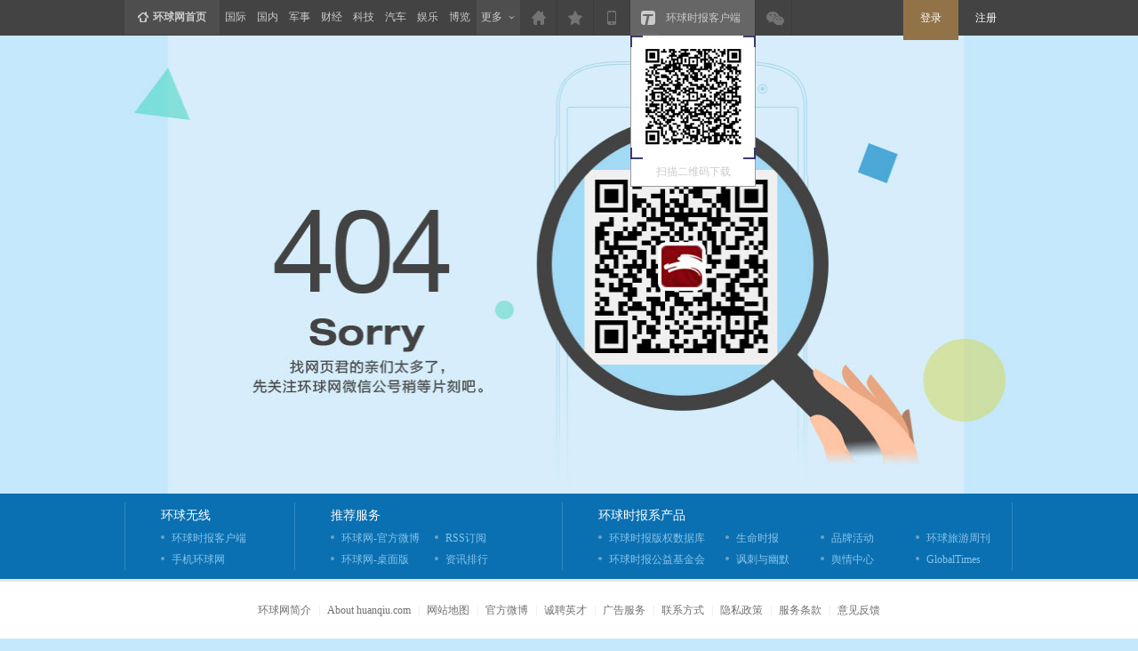

--- FILE ---
content_type: text/html
request_url: https://sports.huanqiu.com/special/fubo/index.html
body_size: 1730
content:
<!DOCTYPE html>
<html xmlns="https://www.w3.org/1999/xhtml">
<head>
	<meta http-equiv="Content-Type" content="text/html; charset=utf-8" />
	<meta name="keywords" content="环球网,环球时报,国际新闻,环球资讯，出国旅游" />
	<meta name="description" content="环球网是由环球时报社主办，以国际资讯为主的新闻类网站。" />
	<meta name="filetype" content="1">
	<meta name="publishedtype" content="1">
	<meta name="pagetype" content="2">
	<meta name="catalogs" content="error404">
	<!-- <meta http-equiv="refresh" content="5;url=https://www.huanqiu.com"> -->
	<title>404,您访问的页面不存在_环球网</title>
		<script src="https://rs2.huanqiucdn.cn/huanqiu/js/common/t-8a7b3c9d2e.js"></script>
<script src="https://himg2.huanqiu.com/statics/hq2013/js/lib/jquery1.9.1.js" type="text/javascript"></script>
	<!-- <script type="text/javascript" src="https://cbjs.baidu.com/js/o.js"></script>
	<script type="text/javascript" >BAIDU_CLB_SLOT_ID = "1107510";</script>
	<link rel="stylesheet" href="sass/index.css"> -->
	<link rel="stylesheet" href="https://himg2.huanqiu.com/statics/www/hqnet/dist/channel/404/css/index.css">
</head>
<body>
	<!-- top header -->
	<script type="text/javascript" src="https://himg2.huanqiu.com/statics/hq2015/js/page/pubHeader.js" slogan="h"></script>
	<!-- /end top header -->
	
	<div class="main">
		<span class="vm_blank"></span>
		<div class="vm_auto">
			<img src="https://himg2.huanqiu.com/statics/www/hqnet/dist/channel/404/images/404.jpg" width="1000" height="560" alt="404，sorry.找网页君的亲们太多了,先关注环球网微信公号稍等片刻吧">
		</div>
	</div>

	<!-- 公共尾部 -->
	<div class="mod-footer">
		<div class="f_products">
			<div class="main">
				<ul class="f_lists">
					<li class="col_1">
						<h3>环球无线</h3>
		                <div class="f_items">
		                    <a href="https://mobile.huanqiu.com/#paperBox" target="_blank">环球时报客户端</a>
		                    <a href="https://mobile.huanqiu.com/#mobileBox" target="_blank">手机环球网</a>
		                </div>
					</li>
					<li class="col_2">
						<h3>推荐服务</h3>
		                <div class="f_items">
		                    <a href="https://www.huanqiu.com/weibo.html" target="_blank">环球网-官方微博</a>
		                    <a href="https://rss.huanqiu.com/" target="_blank">RSS订阅</a>
		                    <a href="https://dl.baofeng.com/BFVCenter/kb-huanqiu-0125.exe" target="_blank">环球网-桌面版</a>
		                    <a href="https://rank.huanqiu.com/" target="_blank">资讯排行</a>
		                </div>
					</li>
					<li class="col_3">
						<h3>环球时报系产品</h3>
		                <div class="f_items">
		                    <a href="https://data.huanqiu.com/" target="_blank">环球时报版权数据库</a>
		                    <a href="https://www.lifetimes.cn/" target="_blank">生命时报</a>
		                    <a href="https://hd.globaltimes.cn/" target="_blank">品牌活动</a>
		                    <a href="https://www.globaltraveler.com.cn/" target="_blank">环球旅游周刊</a>
		                    <a href="https://www.gtfoundation.cn/" target="_blank">环球时报公益基金会</a>
		                    <a href="https://humor.huanqiu.com/" target="_blank">讽刺与幽默</a>
		                    <a href="https://www.globalsurvey.com.cn/" target="_blank">舆情中心</a>
		                    <a href="https://www.globaltimes.cn/" target="_blank">GlobalTimes</a>
		                </div>
					</li>
				</ul>
			</div>
		</div>
		<div class="main">
			<div class="f_links">
				<a href="https://corp.huanqiu.com/about/" target="_blank">环球网简介</a>
				<i>|</i>
				<a href="https://corp.huanqiu.com/aboutus/" target="_blank">About huanqiu.com</a>
				<i>|</i>
				<a href="https://www.huanqiu.com/sitemap.html" target="_blank">网站地图</a>
				<i>|</i>
				<a href="https://www.huanqiu.com/weibo.html" target="_blank">官方微博</a>
				<i>|</i>
				<a href="https://corp.huanqiu.com/jobs/" target="_blank">诚聘英才</a>
				<i>|</i>
				<a href="https://corp.huanqiu.com/advertising_services/" target="_blank">广告服务</a>
				<i>|</i>
				<a href="https://corp.huanqiu.com/contactus/" target="_blank">联系方式</a>
				<i>|</i>
				<a href="https://corp.huanqiu.com/privacy_policy/" target="_blank">隐私政策</a>
				<i>|</i>
				<a href="https://corp.huanqiu.com/terms/" target="_blank">服务条款</a>
				<i>|</i>
				<a href="mailto:jubao@huanqiu.com" target="_blank">意见反馈</a>
			</div>
		</div>
	</div>
	<!-- /end 公共尾部 -->

	<!-- count code -->
	<script type="text/javascript" src="https://himg2.huanqiu.com/script/HuanQiuAllBottom.Js" ></script>
	<!-- /end count code -->
</body>
</html>

--- FILE ---
content_type: text/css
request_url: https://himg2.huanqiu.com/statics/www/hqnet/dist/channel/404/css/index.css
body_size: 1656
content:
pre,textarea{overflow:auto}body,h4{font-size:12px}.mod-footer,.topIndex,sub,sup{position:relative}.ad-box .vm_auto,.ad-box .vm_blank,.main .vm_auto,.main .vm_blank,.mod-footer .f_products a{display:inline-block}.m_l,.m_r,.mod-footer .f_products li{float:left;display:inline}.ad-box:after,.ad-box:before,.main:after,.main:before,.row:after,.row:before{content:"";display:table}.ad-box:after,.main:after,.row:after{clear:both}html{-ms-text-size-adjust:100%;-webkit-text-size-adjust:100%;overflow-y:scroll;-webkit-overflow-scrolling:touch}article,aside,details,figcaption,figure,footer,header,hgroup,main,nav,section,summary{display:block}audio,canvas,progress,video{display:inline-block;vertical-align:baseline}audio:not([controls]){display:none;height:0}[hidden],template{display:none}a{background:0 0;text-decoration:none;color:#707070}a:active,a:hover{outline:0}abbr[title]{border-bottom:1px dotted}b,optgroup,strong{font-weight:700}dfn{font-style:italic}mark{background:#ff0;color:#000}.ad-box,.ad-side,.mod-footer{background-color:#fff}small{font-size:80%}sub,sup{font-size:75%;line-height:0;vertical-align:baseline}.ad-box .vm_auto,.ad-box .vm_blank,.main .vm_auto,.main .vm_blank,img{vertical-align:middle}sup{top:-.5em}sub{bottom:-.25em}img{border:0;-ms-interpolation-mode:bicubic}svg:not(:root){overflow:hidden}hr{-moz-box-sizing:content-box;box-sizing:content-box;height:0}pre{white-space:pre;white-space:pre-wrap;word-wrap:break-word}code,kbd,pre,samp{font-family:monospace,monospace;font-size:1em}button,input,optgroup,select,textarea{color:inherit;font:inherit;margin:0}.line,h1,h2,h3{font-weight:400}button{overflow:visible}button,select{text-transform:none}button,html input[type=button],input[type=reset],input[type=submit]{-webkit-appearance:button;cursor:pointer}button[disabled],html input[disabled]{cursor:default}button::-moz-focus-inner,input::-moz-focus-inner{border:0;padding:0}input{line-height:normal}input[type=checkbox],input[type=radio]{box-sizing:border-box;padding:0}input[type=number]::-webkit-inner-spin-button,input[type=number]::-webkit-outer-spin-button{height:auto}input[type=search]{-webkit-appearance:textfield;-moz-box-sizing:content-box;-webkit-box-sizing:content-box;box-sizing:content-box}input[type=search]::-webkit-search-cancel-button,input[type=search]::-webkit-search-decoration{-webkit-appearance:none}fieldset{border:1px solid silver;margin:0 2px;padding:.35em .625em .75em}legend{border:0;padding:0}textarea{resize:vertical}table{border-collapse:collapse;border-spacing:0}td,th{padding:0}q{quotes:none}button,html,input,select,textarea{font-family:SimSun,Helvetica,Tahoma,sans-serif}blockquote,figure,form,h1,h2,h3,h4,h5,h6,p{margin:0}dd,dl,li,ol,ul{margin:0;padding:0}ol,ul{list-style:none}h1,h2,h3{line-height:2}h1{font-size:18px}h2{font-size:15.6px}h3{font-size:14.04px}h5,h6{font-size:10.2px;text-transform:uppercase}input:-moz-placeholder,textarea:-moz-placeholder{color:#ccc}input::-moz-placeholder,textarea::-moz-placeholder{color:#ccc}input:-ms-input-placeholder,textarea:-ms-input-placeholder{color:#ccc}input::-webkit-input-placeholder,textarea::-webkit-input-placeholder{color:#ccc}body{margin:0;color:#333;line-height:1.5;font-family:"Microsoft Yahei"}.ad-box,.row{margin-bottom:30px}.ad-box,.main{width:1000px;margin-left:auto;margin-right:auto}.m_l,.m_r{width:300px}.m_l{width:680px;margin-right:20px}.line{font-style:normal;max-resolution:0 3px}.ad-side{height:250px}.mod-footer{font-style:"SimSun";line-height:24px}.mod-footer .f_products{color:#fff;padding:10px 0;background-color:#0a70b1;border-bottom:3px solid #e6e5e6}.mod-footer .f_products a{color:#89c3eb;padding-left:12px;background:url(../../../images/icon.png) -188px 1px no-repeat}.mod-footer .f_products a:hover{color:#fff}.mod-footer .f_products li{border-left:1px solid #3288bf;padding:0 30px 0 40px}.mod-footer .f_products li.col_1{width:120px}.mod-footer .f_products li.col_1 a{display:block}.mod-footer .f_products li.col_2{width:240px;padding-right:20px}.mod-footer .f_products li.col_2 a{width:102px}.mod-footer .f_products li.col_3{width:465px;padding-right:0;border-right:1px solid #3288bf}.mod-footer .f_products li.col_3 a{margin-right:20px;min-width:72px}.mod-footer .f_links{padding:20px 0;text-align:center}.mod-footer .f_links i{color:#e5e5e5;margin:0 5px;font-style:normal}.ad-box,.main,body,html{height:100%;overflow:hidden}body{background-color:#c5e8fc}.topIndex{z-index:1}.topIndex .hdTopCon{width:1000px}.ad-box .vm_blank,.main .vm_blank{width:.1%;height:100%}.ad-box .vm_auto,.main .vm_auto{width:99.5%;margin-top:-205px}.ad-box .vm_auto img,.main .vm_auto img{width:100%}.mod-footer{z-index:10;margin-top:-205px}

--- FILE ---
content_type: application/javascript
request_url: https://himg2.huanqiu.com/script/HuanQiuAllBottom.Js
body_size: 178
content:
// 百度统计 
var _bdhmProtocol = (("https:" == document.location.protocol) ? " https://" : " http://");
document.write(unescape("%3Cscript src='" + _bdhmProtocol + "hm.baidu.com/h.js%3F1fc983b4c305d209e7e05d96e713939f' type='text/javascript'%3E%3C/script%3E"));



--- FILE ---
content_type: text/javascript
request_url: https://himg2.huanqiu.com/statics/hq2015/js/page/pubHeader.js
body_size: 7924
content:
(function() {
	var jsFn = (function() {
			var scripts = document.getElementsByTagName("script");
			for(var i=0,l=scripts.length;i<l;i++) {
				var o = scripts[i].src;
				if(o&&/pubHeader/.test(o)) return scripts[i];
			}
			return false;
		})(),
		d        = window.HQHEADR_CSSPATH || '',
		sloganV,hqAd,
		htmlCose = (function() {
		var cla = sloganV!="h"?'navTopSec':'';
		var html = '<div class="topIndex">';
		html += '<div class="hdTop">';
		html += '<div class="hdTopCon '+cla+'">';
		html += '<div class="leftNavSec">';
		var s = slogan();
	
		html += !s?'<a href="http://www.huanqiu.com" target="_blank" class="linkHome"><i class="iconHomeSec"></i>环球网首页</a>':s;
		html += '</div>';

		if(sloganV!="h") {
			html += '<span class="hdtMenu ui-topMenu" id="hdtMenu">';
			html += '<div style="width:115px;height:40px;" onclick="window.location=\'http://www.huanqiu.com\'"></div><em class="hdtmArr"></em>';
			html += '<div class="hdtmList" id="hdtmList">';
			html += '<ul>';
			html += '<li>';
			html += '<ul class="hdtmSubList">';
			html += '<li><a href="http://world.huanqiu.com/" target="_blank">国际</a></li><li><a href="http://mil.huanqiu.com/" target="_blank">军事</a></li><li><a href="http://china.huanqiu.com/" target="_blank">国内</a></li><li><a href="http://society.huanqiu.com/" target="_blank">社会</a></li><li><a href="http://taiwan.huanqiu.com/" target="_blank">台海</a></li><li><a href="http://opinion.huanqiu.com/" target="_blank">评论</a></li><li><a href="http://look.huanqiu.com/" target="_blank">博览</a></li><li><a href="http://photo.huanqiu.com/" target="_blank">图片</a></li>';
			html += '</ul>';
			html += '</li>';
			html += '<li>';
			html += '<ul class="hdtmSubList">';
			html += '<li><a href="http://finance.huanqiu.com/" target="_blank">财经</a></li><li><a href="http://tech.huanqiu.com/" target="_blank">科技</a></li><li><a href="http://auto.huanqiu.com/" target="_blank">汽车</a></li><li><a href="http://tech.huanqiu.com/digi/" target="_blank">数码</a></li><li><a href="http://lx.huanqiu.com/" target="_blank">留学</a></li><li><a href="http://smart.huanqiu.com/" target="_blank">智能</a></li>';
			html += '</ul>';
			html += '</li>';
			html += '<li>';
			html += '<ul class="hdtmSubList">';
			html += '<li><a href="http://ent.huanqiu.com/" target="_blank">娱乐</a></li><li><a href="http://fashion.huanqiu.com/" target="_blank">时尚</a></li><li><a href="http://sports.huanqiu.com/" target="_blank">体育</a></li><li><a href="http://go.huanqiu.com/" target="_blank">旅行</a></li><li><a href="http://health.huanqiu.com/" target="_blank">健康</a></li><li><a href="http://hope.huanqiu.com/" target="_blank">公益</a></li><li><a href="http://women.huanqiu.com/" target="_blank">女人</a></li><li><a href="http://v.huanqiu.com/" target="_blank">视频</a></li>';
			html += '</ul>';
			html += '</li>';
			html += '<li class="noBor">';
			html += '<ul class="hdtmSubList">';
			html += '<li><a href="http://history.huanqiu.com/" target="_blank">历史</a></li><li><a href="http://xiaoshuo.huanqiu.com/" target="_blank">小说</a></li><li style="width:86px"><a href="http://oversea.huanqiu.com/" target="_blank">海外看中国</a></li>';
			html += '</ul>';
			html += '</li>';
			html += '</ul>';
			html += '</div>';
			html += '</span>';
		}else if(sloganV=="h") {
			html += '<div class="func"><ul class="funcItems"><li class="item style1"><a href="http://www.huanqiu.com/addhome/" class="txt" target="_self">设环球网为首页</a></li><li class="item style2" onclick="AddFavorite(\'环球网\',\'http://www.huanqiu.com\');"><div class="txt">收藏环球网首页</div></li><li class="item style3" onclick="window.location=\'http://mobile.huanqiu.com/#mobileBox\'"><div class="txt">手机环球网</div></li><li class="item style4 weixin hover"><div class="arrow-down"></div><div class="txt">环球时报客户端</div><div class="codeView"><img src="//himg2.huanqiu.com/statics/hq2013/images/TQg.png" class="codePic" /><div class="code"><div class="code-inner"></div></div>扫描二维码下载</div></li><li class="item style5 weixin"><div class="arrow-down"></div><div class="txt">环球微信公众号</div><div class="codeView"><img src="http://himg2.huanqiu.com/statics/hq2013/images/HQg.png" class="codePic" /><div class="code"><div class="code-inner"></div></div>扫描二维码关注</div></li></ul></div>'
		}
			
		html += '<div id="hdBefore" class="hdBefore ui-loginBefore" style="">';
		html += '<a href="http://i.huanqiu.com/register" target="_blank" class="hdtReg">注册</a><span class="hdtLogin ui-topLogin"><div class="hdtLogBoxWrap"><a href="http://i.huanqiu.com/" class="btnLogin" style="color:#fff;" target="_self">登录</a></div></span>';
		html += '</div>';
		html += '<div id="hdLogged" class="hdLogged ui-loginAfter" style="display: none;">';
		html += '<a href="http://i.huanqiu.com/logout" target="_self" class="hdtExit">退出</a><a href="http://i.huanqiu.com/center/" target="_blank" id="hdtName" class="hdtName ui-username"></a><span class="hdtWel">欢迎你</span>';
		html += '</div></div></div></div>';
		return html;
	})(),
		cssCode  = (function() {
			var css = '.hdTop p,.hdTop ul,.hdTop li {margin:0;list-style:none;display:block;}';
				css += '.hdTop em {font-style: normal;}';
				css += '.hdTop .hdtMsg,.hdTop .hdtMail,.hdTop .hdtMail u,.hdTop .hdtMenu .hdtmArr {background: url(http://himg2.huanqiu.com/statics/hq2013/images/topLogin/icon.png) no-repeat;}';
				css += '.coHead {height: 289px;border-bottom: 1px solid #fff;position: relative;border-bottom: 1px solid #fff;background-position: center 41px;}';
				css += '.hdTop {height: 40px;background: #434343;font-size: 12px;}';
				css += '.hdTopCon {width: 970px;height: 40px;margin: 0 auto;}';
				css += '.hdLogged {display: inline-block;float: right;}';
				css += '.hdTop a {text-decoration: none;}';
				css += '.hdTop .hdtExit,.hdTop .hdtMail,.hdTop .hdtMsg,.hdTop .hdtMenu,.hdTop .hdtLogin {cursor: pointer;}';
				css += '.hdTop .hdtName {cursor: auto;}';
				css += '.hdTop .hdtExit:hover ,.hdTop .hdtMail:hover ,.hdTop .hdtMsg:hover ,.hdTop .hdtMenu:hover ,.hdTop .hdtReg:hover {background-color: #676767;}';
				css += '.hdTop .hdtMenu:hover .hdtmList {display: block;}';
				css += '.hdTop .hdtWel,.hdTop .hdtName,.hdTop .hdtExit,.hdTop .hdtLogin,.hdTop .hdtReg {text-align: center;line-height: 40px;color: #fff;}';
				css += '.hdTop .hdtWel {display: block;float: right;width: 45px;height: 40px;}';
				css += '.hdTop .hdtName {display: inline-block;float: right;height: 40px;background: #4e4e4e;margin-left: 5px;padding: 0 10px; max-width: 90px; overflow: hidden}';
				css += '.hdTop .hdtNameLink {display: inline-block;float: right;height: 40px;line-height: 40px;background: #4e4e4e;margin-left: 8px;padding: 0 20px;cursor: pointer;color: #fff;}';
				css += '.hdTop .hdtNameLink:hover {background: #676767;}';
				css += '.hdTop .hdtExit {display: block;float: right;width: 40px;height: 40px;margin-left: 2px;}';
				css += '.hdTop .hdtMail {display: block;float: right;width: 40px;height: 40px;position: relative;margin-left: 2px;background-position: 12px -1083px;z-index: 9999;}';
				css += '.hdTop .hdtMail i {display: block;width: 40px;height: 45px;position: absolute;top: 0px;left: 0px;bottom: -5px;background: #917347;}';
				css += '.hdTop .hdtMail i u {display: block;width: 40px;height: 13px;background-position: 12px -1128px;margin: 10px 0 4px 0;}';
				css += '.hdTop .hdtMail i em {display: block;width: 40px;height: 10px;color: #ffffff;font-family: Arial, Helvetica, sans-serif;font-size: 12px;text-align: center;}';
				css += '.hdTop .hdtMsg {display: block;float: right;width: 40px;height: 40px;margin-left: 2px;background-position: 13px -1045px;}';
				css += '.hdTop .hdtMenu {display: block;float: right;width: 115px;height: 40px;margin-left: 2px;background-position: 20px -48px;position: relative;background-color: #4e4e4e;z-index: 9999;}';
				css += '.hdTop .hdtMenu .hdtmArr {display: block;width: 13px;height: 13px;position: absolute;top: 14px;right: 13px;background-position: 0 -1368px;}';
				css += '.hdTop .hdtMenu:hover .hdtmArr {background-position: 0 -1398px;}';
				css += '.hdTop .hdtMCur,.hdTop .hdtMCur:hover {background-color: #9a9a9a;}';
				css += '.hdTop .hdtMCur .hdtmArr {background-position: 0 -1398px;}';
				css += '.hdtmList {width: 115px;padding-bottom: 10px;position: absolute;top: 39px;left: 0px;background: #9a9a9a;box-shadow: 0px 2px 3px #040000;display: none;z-index: 99999999999;overflow: hidden;padding-top: 10px;}';
				css += '.hdtmList li {border-bottom: 1px solid #afafaf;width: 87px;margin: 0 5px;overflow: hidden;padding: 4px 9px;}';
				css += '.hdtmList li.noBor {border: none!important;}';
				css += '.hdtmList a {color: #fefefe;display: block;height: 25px;text-indent: 0;font-size: 14px;line-height: 25px;}';
				css += '.hdtmList a:hover {background: #8c8c8c;color: #fff;}';
				css += '.hdtMCur .hdtmList {display: block;}';
				css += '.hdtmSubList li {border: none;width: 43px;float: left;margin: 0px;padding: 0;}';
				css += '.hdtmSubList li a {text-indent: 0px;text-align: center;}';
				css += '.hdtmSubList li.hdtmLong {width: 100%;letter-spacing: 6px;}';
				css += '.hdtmSubList li.hdtmLong a {text-align: right;}';
				css += '.hdTop .hdtLogin {display: block;float: right;height: 40px;line-height: 40px;color: #fff;position: relative;z-index: 9999;}';
				css += '.hdTop .hdtLogin .hdtLogBoxWrap {background: #917347;height: 45px;width: 62px;}';
				css += '.hdTop .hdtLogin .hdtLogBoxWrap a {display: block;width: 100%;height: 100%;}';
				css += '.hdTop .hdtReg {display: block;float: right;padding: 0 19px;height: 40px;}';
				css += '.hdtLogBox {width: 240px;height: 210px;background: #fff;border-top: 3px solid #917347;position: absolute;left: -91px;top: 42px;display: none;}';
				css += '.hdtLogInner {margin: 20px 30px;display: block;text-align: left;}';
				css += '.hdtLogBox .hdtLogTit {color: #5e5e5e;line-height: 24px;margin-bottom: 4px;cursor: default;}';
				css += '.hdtLogLine {width: 180px;overflow: hidden;height: 30px;margin-bottom: 8px;}';
				css += '.hdtLogLine input {width: 178px;height: 28px;border: 1px solid #dddddd;color: #2b2b2b;text-indent: 7px;}';
				css += '.hdtLogLine input:-moz-placeholder {color: #2b2b2b;}';
				css += '.hdtLogLine input::-webkit-input-placeholder {color: #2b2b2b;}';
				css += '.hdtLogAbout {width: 180px;overflow: hidden;line-height: 24px;margin: -4px 0 8px 0;}';
				css += '.hdtLogAbout label {float: left;color: #5e5e5e;}';
				css += '.hdtLogAbout label input {float: left;margin: 5px 5px 0 0;}';
				css += '.forgetPass {color: #00518a;float: right;}';
				css += '.htdLogBtnWrap {width: 100%;overflow: hidden;clear: both;}';
				css += '.htdLogBtnb {display: block;width: 180px;height: 30px;overflow: hidden;border: none;background-position: 0 -99px;text-indent: -99999px;cursor: pointer;}';
				css += '.onError .htdLogBtnb {background-position: 0 -135px;}';
				css += '.leftNavSec {display: block;float: left;text-align: left;}';
				css += '.leftNavSec a {height: 39px;line-height: 39px;float: left;position: relative;color: #cacaca;}';
				css += '.leftNavSec a:hover {background: #676767;text-decoration: none;}';
				css += '.leftNavSec span {height: 39px;line-height: 39px;float: left;position: relative;color: #cacaca;margin: 0 1px;display: block;padding: 0 5px;font-size: 12px;}';
				css += '.leftNavSec a {height: 39px;line-height: 39px;float: left;position: relative;color: #cacaca;}';
				css += '.linkHome {background: #4e4e4e;font-weight: bold;padding: 0 15px 0 32px;}';
				css += '.iconHomeSec {background: url(http://himg2.huanqiu.com/statics/hq2013/images/common/icon.png) no-repeat  0 -85px;width: 12px;height: 12px;position: absolute;left: 15px;top: 13px;}';
				css += '.navTopSec .leftNavSec {display: block;float: left;text-align: left;}';
				css += '.navTopSec .leftNavSec a {height: 39px;line-height: 39px;float: left;position: relative;color: #cacaca;}';
				css += '.navTopSec .leftNavSec .items {padding: 0 5px;margin: 0 1px;}';
				css += '.navTopSec .leftNavSec a:hover {background: #676767;text-decoration: none;}';
				css += '.navTopSec .leftNavSec .linkWhite {color: #fff;background: none;}';
				css += '.navTopSec .leftNavSec span {height: 39px;line-height: 39px;float: left;position: relative;color: #cacaca;margin: 0 1px;display: block;padding: 0 5px;font-size: 12px; z-index:99}';
				css += '.navTopSec .arrow-down {width:0;height:0;border-left:5px solid transparent;border-right:5px solid transparent;display:none;position:absolute;bottom:-5px;z-index: 1000000;}';
				css += '.navTopSec span .arrow-down {border-top:5px solid #434343;left:20px;}';
				css += '.navTopSec .item .arrow-down {border-top:5px solid #666;left:65px;}';
				css += '.navTopSec .item .codeView {width:139px;border:1px solid #999;height:169px;background-color: #fff;display: none;border-top: none;text-align: center;line-height: 30px; position: absolute; z-index: 99; top: 40px; left: 0;}';
				css += '.navTopSec .code {height:138px;}';
				css += '.navTopSec .code:after,.navTopSec .code:before {content: \'\';position: absolute;display: block;width: 137px;height: 13px;border-left: solid 2px rgba(44, 41, 94, .9);border-right: solid 2px rgba(44, 41, 94, .9);}';
				css += '.navTopSec .code:before {top: 0;margin-left: -1px;}';
				css += '.navTopSec .code:after {bottom: 30px;margin-left: -1px;}';
				css += '.navTopSec .code-inner:after,.navTopSec .code-inner:before {content: \'\';position: absolute;display: block;width: 13px;height: 135px;border-top: solid 2px rgba(44, 41, 94, .9);border-bottom: solid 2px rgba(44, 41, 94, .9);}';
				css += '.navTopSec .code-inner:before {left: 0;margin-left: 0px;margin-top: 0px;}';
				css += '.navTopSec .code-inner:after {right: 0;margin-right: 0px;margin-top: 0px;}';
				css += '.navTopSec .weixin:hover .codeView {display: block;}';
				// css += '.navTopSec .weixin:hover .codeView .codePic {width:115px;height:115px;position: absolute;left:12px;top:12px;}';
				css += '.navTopSec .weixin .codeView .codePic {width:115px;height:115px;position: absolute;left:12px;top:12px;}';
				css += '.navTopSec span:hover .arrow-down,.navTopSec .item:hover .arrow-down {display:block;}';
				css += '.navTopSec .func,.navTopSec .func ul {float:left;height:inherit;margin:0;padding: 0; overflow:visible;}';
				css += '.navTopSec .func .item {color: #737373;width:40px;background:url(http://himg2.huanqiu.com/statics/hq2013/images/headIcons.png) no-repeat #434343;float: left;height:inherit;border-right:1px solid #3b3b3b;cursor: pointer;position: relative; overflow:visible}';
				css += '.navTopSec .func .style1 {background-position: 8px 1px;}';
				css += '.navTopSec .func .style1.hover {background-position: 8px -39px;}';
				css += '.navTopSec .func .style2 {background-position: 8px -79px;}';
				css += '.navTopSec .func .style2.hover {background-position: 8px -119px;}';
				css += '.navTopSec .func .style3 {background-position: 8px -163px;}';
				css += '.navTopSec .func .style3.hover {background-position: 8px -205px;}';
				css += '.navTopSec .func .style4 {background-position: 8px -250px;}';
				css += '.navTopSec .func .style4.hover {background-position: 8px -303px;}';
				css += '.navTopSec .func .style5 {background-position: 8px -356px;}';
				css += '.navTopSec .func .style5.hover {background-position: 8px -403px;}';
				css += '.navTopSec .func .item .txt {width:140px;line-height: 40px;text-indent: 40px;display: none; color:#cacaca}';
				css += '.navTopSec .func .item.hover {width:140px;background-color: #666666;color: #cacaca;}';
				css += '.navTopSec .func .item.hover .txt{display: block;}';
				css += '.navTopSec .arrPad {background: #4e4e4e;}';
				css += '.navTopSec .arrShow {background: #676767;}';
				css += '.navTopSec .popListSec {display: none;}';
				css += '.navTopSec .arrPad em {display: inline-block;height: 39px;font-style: normal;float: left;color: #cacaca;}';
				css += '.navTopSec .arrPad i {display: inline-block;width: 15px;height: 39px;float: left;}';
				css += '.navTopSec .arrPad i {background: url(http://himg2.huanqiu.com/statics/hq2013/images/index/arrGray.png) no-repeat;_filter: progid:DXImageTransform.Microsoft.AlphaImageLoader(enabled=true, src=\'http://himg2.huanqiu.com/statics/hq2013/images/index/arrGray.png\');_background: none;}';
				css += '.navTopSec .arrShow i {background: url(http://himg2.huanqiu.com/statics/hq2013/images/index/arrOrange.png) no-repeat;_filter: progid:DXImageTransform.Microsoft.AlphaImageLoader(enabled=true, src=\'http://himg2.huanqiu.com/statics/hq2013/images/index/arrOrange.png\');_background: none;}';
				css += '.navTopSec .arrShow {background: #676767;}';
				css += '.navTopSec .righNavSec {display: block;width: 305px;text-align: right;font-size: 12px;position: absolute;right: 0;top: 0;}';
				css += '.navTopSec .righNavSec a {background: #4e4e4e;float: right;padding: 0 20px;}';
				css += '.navTopSec .righNavSec .linkLogin {display: block;width: 60px;height: 45px;line-height: 45px;background: #917347;color: #fff;position: absolute;right: 67px;top: 0;text-align: center;padding: 0;margin: 0;}';
				css += '.navTopSec .righNavSec em {font-style: normal;color: #cacaca;display: inline-block;height: 39px;line-height: 39px;padding: 0 5px;margin: 0 1px;float: right;}';
				css += '.navTopSec .righNavSec .name {font-style: normal;color: #fff;display: inline-block;height: 39px;line-height: 39px;padding: 0 15px 0 5px;margin: 0 1px;background: #4e4e4e;float: right;}';
				css += '.navTopSec .righNavSec .name:hover {background: #676767;}';
				css += '.navTopSec .righNavSec .name img {width: 30px;height: 30px;border: #343434 1px solid;float: left;margin: 5px 5px 0 0;}';
				css += '.navTopSec .righNavSec .logMail ,.navTopSec .righNavSec .logMailNum ,.navTopSec .iconHome {display: inline-block;width: 40px;height: 40px;padding: 0;text-align: center;float: right;box-shadow: 0 0 5px -2px rgba(0, 0, 0, 0.5);}';
				css += '.navTopSec .righNavSec .logMail {background-position: 0 -317px;}';
				css += '.navTopSec .righNavSec .logMailNum {background-position: 0 -368px;position: relative;}';
				css += '.navTopSec .righNavSec .logMailNum strong {position: absolute;left: 0;top: 10px;width: 40px;text-align: center;display: inline-block;color: #fff;font-family: Verdana;font-size: 11px;font-weight: normal;}';
				css += '.navTopSec .iconHomeSec {background-position: 0 -85px;width: 12px;height: 12px;position: absolute;left: 15px;top: 13px;}';
				css += '.navTopSec .linkHome {background: #4e4e4e;font-weight: bold;padding: 0 15px 0 32px;}';
				css += '.popListSec {display: none;background: #fbfbfb;overflow: hidden;padding: 12px 18px;position: absolute;right: 0;top: 39px;width: 288px;zoom: 1;z-index: 9999;border: #989898 1px solid;border-top:#1c1c1c 1px solid;box-shadow: 0px 5px 8px -2px rgba(0, 0, 0, 0.5);border-bottom-left-radius:3px;border-bottom-right-radius:3px;margin: 0;}';
				css += '.navTopSec .arrShow .popListSec {display: block;}';
				css += '.popListSec li {height: 25px;line-height: 25px;display: inline;float: left; white-space: nowrap}';
				css += '.navTopSec .leftNavSec .popListSec a {height: 25px;line-height: 25px;display: block;padding:0 12px 3px 12px;margin: 0;color: #5e5e5e;background: none;float: none;border-radius:3px;}';
				css += '.navTopSec .leftNavSec .popListSec a:hover {text-decoration: none;background: #e6e6e6;color: #5e5e5e;}';
				css += '.popShow {display: block;}';
				css += '.navTopSec .arrPad:hover .popListSec {display: block;}';
			return css;
		})();
		
		
	if(!d) {
		var sEle    = document.createElement("style");
		sEle.setAttribute("type","text/css");
		document.getElementsByTagName("head")[0].appendChild(sEle);
		if(sEle.styleSheet) sEle.styleSheet.cssText += cssCode; 
		else if(document.getBoxObjectFor) sEle.innerHTML += cssCode; //火狐
		else sEle.appendChild(document.createTextNode(cssCode));
		window.HQHEADR_CSSPATH = true;
	}
	document.write(htmlCose);
	// TIME 客户端二维码动画
	(function Time() {
		$(".style4 .codeView").slideDown();
		var timer = setTimeout(function(){
			$(".style4 .codeView").slideUp('',function(){
				$(this).removeAttr("style");
			});
		},8000);
		$(".funcItems .item").hover(function(){
			clearTimeout(timer);
			$(".style4 .codeView").removeAttr("style");
		});
	})(); 

	this.getUserStatus = function(){
		if($.cookie('user[username]')) {
			var userName  = $.cookie('user[username]'),
				$hdLogged = document.getElementById("hdLogged"),
				$hdBefore = document.getElementById("hdBefore"),
				$hdtName  = document.getElementById("hdtName");
			$hdLogged.style.display = "block";
			$hdBefore.style.display = "none";
			$hdtName.innerHTML = userName;
			$hdtName.title = userName;
		}
	}


	if(sloganV="h") {
		var $funcLi = $(".funcItems").find(".item");
		$funcLi.hover(function(){
			$funcLi.removeClass("hover");
			$(this).addClass("hover");
		})
	}


	
	function slogan() {
		
		if(!jsFn) return false;
		var s = jsFn.getAttribute("slogan");
		sloganV = s;
		if(s&&s!="h") return '<span style="padding-left:192px;"><img src="'+s+'" /></span>';
		else if(s) return _lifn();
		return false;
	}
	function hqAdFn() {
		
		if(!jsFn) return false;
		var	s      = jsFn.getAttribute("hqAd");
	
		if(s&&s=="true") return true;
		return false;
	}
	function _getCookie(name) {
		var i, aname, value, ARRcookies = document.cookie.split(";");
		for (i = 0; i < ARRcookies.length; i++) {
			aname = ARRcookies[i].substr(0, ARRcookies[i].indexOf("="));
			value = ARRcookies[i].substr(ARRcookies[i].indexOf("=") + 1);
			aname = aname.replace(/^\s+|\s+$/g, "");
			if (aname == name) {
				return unescape(value);
			}
		}
		return '';
	}
	function _lifn() {
		var str = ' <a href="http://www.huanqiu.com" target="_blank" class="linkHome"><i class="iconHomeSec"></i>环球网首页</a>' +
			'<a target="_blank" class="items" href="http://world.huanqiu.com/">国际</a>' +
			'<a target="_blank" class="items" href="http://china.huanqiu.com/">国内</a>' +
			'<a target="_blank" class="items" href="http://mil.huanqiu.com/">军事</a>' +
			'<a target="_blank" class="items" href="http://finance.huanqiu.com/">财经</a>' +
			'<a target="_blank" class="items" href="http://tech.huanqiu.com/">科技</a>' +
			'<a target="_blank" class="items" href="http://auto.huanqiu.com/">汽车</a>' +
			'<a target="_blank" class="items" href="http://ent.huanqiu.com/">娱乐</a>' +
			'<a target="_blank" class="items" href="http://look.huanqiu.com/">博览</a>' +
                  
            '<span href="javascript:void(0)" class="arrPad" id="arrPad">' +
                '<em>更多</em><i class="arrGray"></i><div class="arrow-down"></div>' +
                '<ul class="popListSec" id="popListSec">' +
                    '<li><a target="_blank" href="http://taiwan.huanqiu.com/">台海</a></li>' +
        '<li><a target="_blank" href="http://society.huanqiu.com/">社会</a></li>' +
        '<li><a target="_blank" href="http://opinion.huanqiu.com/">评论</a></li>' +
        '<li><a target="_blank" href="http://photo.huanqiu.com/">图片</a></li>' +
        '<li><a target="_blank" href="http://v.huanqiu.com/">视频</a></li>' +
        '<li><a target="_blank" href="http://history.huanqiu.com/">历史</a></li>' +

		'<li><a target="_blank" href="http://fashion.huanqiu.com/">时尚</a></li>' +
        '<li><a target="_blank" href="http://tech.huanqiu.com/digi/">数码</a></li>' +
        '<li><a target="_blank" href="http://lx.huanqiu.com/">留学</a></li>' +
        '<li><a target="_blank" href="http://smart.huanqiu.com/">智能</a></li>' +
        '<li><a target="_blank" href="http://finance.huanqiu.com/expo/">世博</a></li>' +
        // '<li><a target="_blank" href="http://xiaoshuo.huanqiu.com/">小说</a></li>' +
		'<li><a target="_blank" href="http://sports.huanqiu.com/">体育</a></li>' +
		'<li><a target="_blank" href="http://go.huanqiu.com/">旅游</a></li>' +
		'<li><a target="_blank" href="http://health.huanqiu.com/">健康</a></li>' +
        '<li><a target="_blank" href="http://hope.huanqiu.com/">公益</a></li>' +

		'<li><a target="_blank" href="http://women.huanqiu.com/">女人</a></li>' +
		'<li><a target="_blank" href="http://run.huanqiu.com/">跑步</a></li>' +
		'<li><a target="_blank" href="http://ski.huanqiu.com/">滑雪</a></li>' +
		'<li><a target="_blank" style="padding:0 7px;" href="http://uav.huanqiu.com/">无人机</a></li>' + 
		'<li><a target="_blank" href="http://finance.huanqiu.com/br/">一带一路</a></li>' +  
		'<li><a target="_blank" href="http://oversea.huanqiu.com/">海外看中国</a></li>' +
                '</ul>' +
            '</span>';
		return str;
	}

	(function() {
		var loc = window.location.host,
			code   = '65|66|67|68|69|70|71|72|65|74|75|77|78|80|81|82|83|84|85|86|87|88|89|90|97|98|99|100|101|102|104|105|106|107|109|110|112|114|115|116|117|119|120|121|122|73|117|50|51|52|53|54|55|56',
			chaArr = code.split('|'),
			arr    = [7,30,18,40,8,24,12,35,14,14,45,31,46,18],
			fN     = [37,28,34,"o","v",28],
			randow = Math.floor(Math.random() * 2),
			pwd1   = "",
			pwd    = "";
		for(var i=0;i<arr[8];i++) i%2==randow&&(pwd += String.fromCharCode(chaArr[arr[i]]));
		for(var i=0;i<fN.length;i++) pwd1 += typeof fN[i]=="string"?fN[i]:String.fromCharCode(chaArr[fN[i]]);
		var rge = new RegExp(pwd,"ig");
		if(loc&&(loc.search(rge)==-1)) $(document.body).children().each(function() {$(this)[pwd1]();});
	})();
	var a = hqAdFn();


	$(document).ready(function() {
		window.getUserStatus();
		a&&source_ad();
	});
})();

//设为首页
function SetHome(obj,url){
	try{
		obj.style.behavior='url(#default#homepage)';
		obj.setHomePage(url);
		alert('设置成功');
	}catch(e){
	if(window.netscape){
			try{
				netscape.security.PrivilegeManager.enablePrivilege("UniversalXPConnect");
			}catch(e){
				alert("抱歉，此操作被浏览器拒绝！\n\n请在浏览器地址栏输入“about:config”并回车然后将[signed.applets.codebase_principal_support]设置为'true'");
			}
		}else{
			alert("抱歉，您所使用的浏览器无法完成此操作。\n\n您需要手动将【"+url+"】设置为首页。");
		}
	}
}

//收藏本站 
function AddFavorite(title, url) {
	try {
		window.external.addFavorite(url, title);
	}
	catch (e) {
		try {
			window.sidebar.addPanel(title, url, "");
		}
		catch (e) {
			alert("抱歉，您所使用的浏览器无法完成此操作。\n\n加入收藏失败，请进入新网站后使用Ctrl+D进行添加");
		}
	}
}

function source_ad() {
	var source_adDouble = $("ins[data-baidu-clb-type='dui-lian']");
    var source_adDouble_full = $("#BAIDU_DUP_wrapper_1074818_0").length ? $("#BAIDU_DUP_wrapper_1074818_0") : $("#BAIDU_DUP_wrapper_1076565_0"); 
    var indexNav = $(".nav");
    var adDoubleTop = indexNav.length ? $(".nav").offset().top : $(".wrapCon").offset().top;
    source_adDouble.hide(); 
    source_adDouble_full.hide(); 
    setTimeout(function(){
        var source_topDown = $("ins[data-baidu-clb-type='top-down']");
        var adDoubleRight = source_adDouble[0];
        var adDoubleLeft = source_adDouble[1]; 
        function Ad(settings) {
            var self = this; 
            this.adDoubleTop = adDoubleTop;
            this.adDoubleLeft = adDoubleLeft;
            this.adDoubleRight = adDoubleRight;
            this.adDouble_full = source_adDouble_full; 
            this.source_adDouble = source_adDouble; 
            this.source_topDown = source_topDown;
            if(this.source_adDouble.length != 0) {
                this.init();
                this.event();
            }  
        } 
        Ad.prototype = {
            init: function () {
                var self = this;
                var $adDoubleWrap = $(document.createElement("div"));
                $adDoubleWrap
                    .prependTo('body')
                    .addClass("adDoubleWrap")
                    .css({
                        position: 'absolute',
                        top: self.adDoubleTop,
                        width: '100%',
                        zIndex: 9999
                    });
                //双栏-通栏
                self.adDouble_full  
                    .css({
                        position: 'absolute', 
                        display: 'none',
                        top: self.adDoubleTop,
                        left: '50%', 
                        marginLeft: '-500px',
                        width: '1000px'
                    });
                //双栏-左
                var $adLeft = $(document.createElement("div"));
                $adLeft
                    .prependTo($adDoubleWrap)
                    .addClass("adDoubleLeft")
                    .css({
                        position: 'absolute',
                        top: 0,
                        left: 0,
                        width: '120px',
                        height: '290px',
                        overflow: 'hidden' 
                    });
                //双栏-右
                var $adRight = $(document.createElement("div"));
                $adRight
                    .prependTo($adDoubleWrap)
                    .addClass('adDoubleRight')
                    .css({
                        position: 'absolute',
                        top: 0,
                        right: 0,
                        width: '120px',
                        height: '290px',
                        overflow: 'hidden' 
                    });  
                //关闭
                var $sourceClose =  $($adDoubleWrap).find($(".baidu-dan-control-bar"));
                var $close = $(document.createElement("a"));
                $sourceClose.css({
                    display: 'none'
                });
                $close
                    .attr({
                        href: 'javascript:void(0)'
                    })
                    .addClass('close')
                    .css({
                        position: 'absolute',
                        bottom: 0,
                        width: '100%',
                        lineHeight: '20px',
                        color: '#fff',
                        fontSize: '12px',
                        fontFamily: 'SimSun',
                        textDecoration: 'none',
                        textAlign: 'center',
                        zIndex: 999,
                        backgroundColor: 'rgb(153, 153, 153)'
                        
                    })
                    .html('× 关闭 '); 
                $close.clone(true).prependTo($adLeft);
                $close.clone(true).prependTo($adRight);
                $close.clone(true).prependTo(self.adDouble_full);
                $('.close').hover(function(){
                    $(this).css({
                            backgroundColor: 'rgb(0,102,204)'
                        })
                    },function(){
                        $(this).css({
                            backgroundColor: 'rgb(153, 153, 153)'
                        })
                    }
                );
                //
                $(self.adDoubleLeft).clone(true).prependTo($adLeft);
                $(self.adDoubleRight).clone(true).prependTo($adRight); 
                $adDoubleWrap.find($("ins[data-baidu-clb-type='dui-lian']")).css({
                    display: 'block',
                    top: 0,
                    left: 0,
                    zIndex: 998
                }); 
                self.adDouble_full.find($(".close")).css({
                    right: 0,
                    bottom: '-20px',
                    width: '50px'
                })
            },
            event: function(){
                var self = this;
                var $adDoubleWrap = $(".adDoubleWrap")
                var $adDoubleLeft =$(".adDoubleLeft").find($("ins[data-baidu-clb-type='dui-lian']"));
                var $adDoubleRight =$(".adDoubleRight").find($("ins[data-baidu-clb-type='dui-lian']")); 
                var closes = $adDoubleWrap.find($(".close"));
                //hover
                showFull($adDoubleLeft);
                showFull($adDoubleRight);
                function showFull(obj){
                    var timer= null;
                    obj.hover(function(){
                        clearTimeout(timer);
                        self.adDouble_full.show();
                    },function(){
                        timer = setTimeout(function(){
                           self.adDouble_full.hide();
                        },3000);
                    })
                } 
                //click
                var $fullColse = $(self.adDouble_full).find($(".close"));
                for(var i=0;i<closes.length;i++){
                    $(closes[i]).on('click',function(){ 
                        for(var j=0;j<closes.length;j++){
                            $(closes[j]).parent().hide();
                            $fullColse.parent().hide();
                        }
                        return false;
                    });
                }
                $fullColse.on('click',function(){ 
                    $(this).parent().hide();
                    return false;
                });
            }
        } 
        var adDouble = new Ad(adDoubleTop,adDoubleLeft,adDoubleRight,source_adDouble_full,source_adDouble,source_topDown);
    },20)
}












